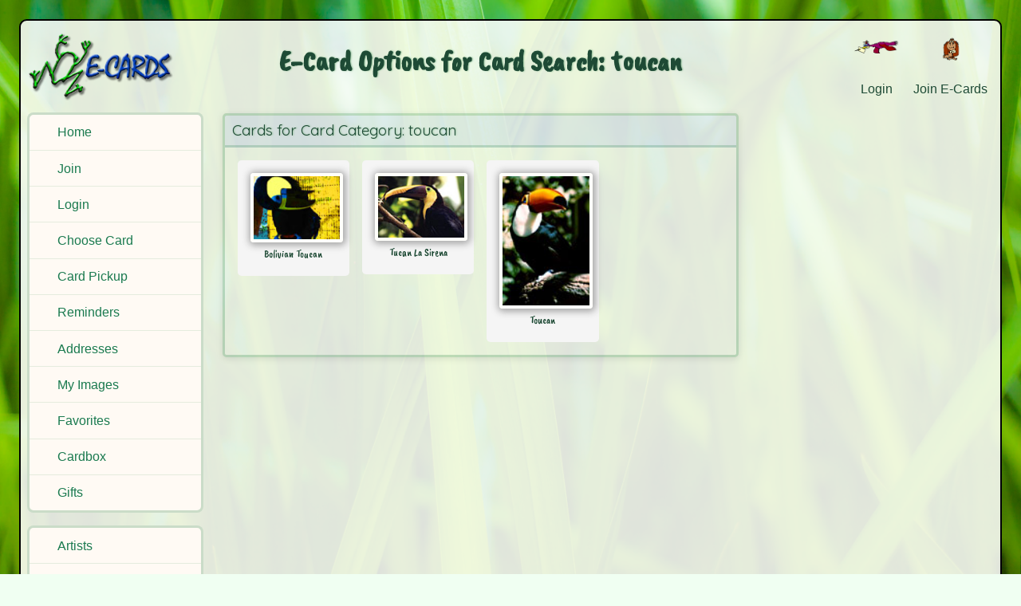

--- FILE ---
content_type: text/html; charset=UTF-8
request_url: https://www.e-cards.com/card-catalog/?cat=toucan
body_size: 3025
content:

<!DOCTYPE html>
<html lang="en">

<head>
	<meta charset="UTF-8">
	<meta name="viewport" content="width=device-width, initial-scale=1.0">
	
	<!-- SEO Meta Tags -->
	<title>E-Cards: Toucan E-Cards</title>
	<meta name="description" content="Select a Toucan E-Card to customize and send.">
	<meta name="keywords" content="Toucan: e-cards, ecards, greeting cards">
	<link rel="canonical" href="http://www.e-cards.com/card-catalog/">
	
	<!-- Open Graph Tags (Facebook, iMessage, WhatsApp, etc.) -->
	<meta property="og:type" content="website">
	<meta property="og:url" content="https://www.e-cards.com">
	<meta property="og:title" content="toucan E-Cards from E-Cards.com">
	<meta property="og:description" content="Select a Toucan E-Card to customize and send.">
	<meta property="og:image" content="https://cache.e-cards.com/cards/michele-glick/bolivianToucan-T.jpg">
	<meta property="og:image:alt" content="E-Cards default page image">
	
	<!-- Twitter Card -->
	<meta name="twitter:card" content="summary_large_image">
	<meta name="twitter:title" content="Send E-Cards to Friends & Family!">
	<meta name="twitter:description" content="Fun cards available for all occasions.">
	<meta name="twitter:image" content="https://cache.e-cards.com/images/ogs/ec-og-default.png">
	<meta name="twitter:image:alt" content="E-Cards default Twitter image">
	
	<!-- Favicon -->
	<link rel="icon" type="image/png" href="//cache.e-cards.com/images/icons/favicon.ico">
	<link rel="apple-touch-icon" href="//cache.e-cards.com/images/icons/apple-touch-icon.png">
	
	<!-- Google Fonts - Optimized Loading -->
	<link rel="preconnect" href="https://fonts.googleapis.com">
	<link rel="preconnect" href="https://fonts.gstatic.com" crossorigin>
	<link href="https://fonts.googleapis.com/css2?family=Architects+Daughter&family=Caveat+Brush&family=Quicksand:wght@300;400;500;600;700&display=swap" rel="stylesheet">
	
	<!-- Style Sheets -->
	<link rel="stylesheet" type="text/css" href="/_css/wg-core.css?v=12">
	<link rel="stylesheet" type="text/css" href="/_css/wg-dbox.css?v=12">
	<link rel="stylesheet" type="text/css" href="/css/page-structure.css?v=12">
	<link rel="stylesheet" type="text/css" href="/_css/ec-core.css?v=12">
	
	
	<!-- JavaScript with defer -->
	<script src="/_jscripts/wg-core.js?v=12" defer></script>
	<script src="/_jscripts/wg-dbox.js?v=12" defer></script>
	<script src="/jscripts/card-thumbs.js?v=12" defer></script>
	
	
	<!-- Structured Data -->
	<script type="application/ld+json">
{
  "@context": "https://schema.org",
  "@graph": [
	{
	  "@type": "Organization",
	  "@id": "https://www.e-cards.com/#org",
	  "name": "E-Cards.com",
	  "alternateName": ["ECards.com","ECards","E-Cards"],
	  "url": "https://www.e-cards.com/",
	  "description": "Free online greeting cards (e-cards) that support wildlife and the environment. Eco-friendly cards for: Birthdays, Holidays, and Special Occasions.",
	  "logo": {
		"@type": "ImageObject",
		"url": "https://cache.e-cards.com/images/logos/ecards-logo-small-2023.png",
		"width": 300,
		"height": 60
	  },
	  "sameAs": [
		"https://www.ecards.com/",
		"https://www.facebook.com/ecardscom",
		"https://www.instagram.com/insta_ecards",
		"https://www.pinterest.com/ecards_com/"
	  ],
	  "foundingDate": "1995-07-01",
	  "foundingLocation": {
		"@type": "Place",
		"name": "Stanford, CA, USA"
	  },
	  "contactPoint": {
		"@type": "ContactPoint",
		"contactType": "Customer Support",
		"url": "https://www.e-cards.com/contact/",
		"email": "support@e-cards.com",
		"availableLanguage": ["en"],
		"areaServed": "Worldwide"
	  }
	},
	{
	  "@type": "WebSite",
	  "@id": "https://www.e-cards.com/#website",
	  "url": "https://www.e-cards.com/",
	  "name": "E-Cards.com",
	  "inLanguage": "en",
	  "publisher": { "@id": "https://www.e-cards.com/#org" },
	  "description": "Free online greeting cards (e-cards) that support wildlife and the environment. Eco-friendly cards for: Birthdays, Holidays, and Special Occasions.",
	  "potentialAction": {
		"@type": "SearchAction",
		"target": "https://www.e-cards.com/card-catalog/?cat={search_term_string}",
		"query-input": "required name=search_term_string"
	  },
	  "sameAs": ["https://www.ecards.com/"]
	}
  ]
}
</script>
	
	<!-- Header extras -->
	
	
</head>
 
<body>
	
<div id="page">
	
	<!-- HEADER SECTION -->
	<header class="grid_cell" id="header_section">
		
		<div id="logo_cell">
			<a href="/" aria-label="E-Cards Homepage" class="div_link">
				<div id="site_logo" role="img" aria-label="E-Cards Logo"></div>
			</a>
			<div id="mobile_menu_button" role="button" aria-label="Open menu" aria-expanded="false" tabindex="0"></div>
		</div>
		
		<div id="slogan_cell">
			<h1>E-Card Options for Card Search: toucan</h1>
		</div>
		
		<nav id="join_login_cell" aria-label="Account Navigation">
			<div class="top_nav_icon">
   <a href="/gateway/login" class="img_link">
	  <img src="https://cache.e-cards.com/images/nav-icons/page-top/bird-with-card-03.png" alt="Login"/>
	  <p>Login</p>
   </a>
</div>

<div class="top_nav_icon">
   <a href="/gateway/join-now" class="img_link">
	  <img src="https://cache.e-cards.com/images/nav-icons/page-top/ape-with-cards-02.png" alt="Join E-Cards"/>
	  <p>Join E-Cards</p>
   </a>
</div>
		</nav>
		
	</header>
	<!-- HEADER SECTION: END -->

	<!-- MAIN SECTION -->
	<main class="grid_cell" id="main_section">
	
	<!-- *************************************************************** -->
	

<style>
	
	.page_h1_title {
		float: left;
		margin: 0em 0em .6em 2em;
	}
	
</style>

<nav class="grid_cell" id="pre_content">
	<ul id="member_nav" class="nav_vertical">
	<li><a href="/" data-nav="home">Home</a></li>
	<li><a href="/gateway/join-now" data-nav="join">Join</a></li>
	<li><a href="/gateway/login" data-nav="login">Login</a></li>
	<li><a href="/card-catalog/card-shelf" data-nav="choose_card">Choose Card</a></li>
	<li><a href="/pickup/" data-nav="artists">Card Pickup</a></li>
	<li><a class="dbox_open" 
			data-box-title="E-Cards Reminders" 
			data-w="300"
			data-h="500"
			href="/our-service/popup-descriptions/reminder-calendar.html">Reminders</a></li>
	<li><a class="dbox_open" 
			data-box-title="E-Cards Addresses" 
			data-w="300"
			data-h="500"
			href="/our-service/popup-descriptions/address-book.html">Addresses</a></li>
	<li><a class="dbox_open" 
			data-box-title="Upload Your Own Card Images" 
			data-w="300"
			data-h="500"
			href="/our-service/popup-descriptions/upload-images.html">My Images</a></li>
	<li><a class="dbox_open" 
			data-box-title="Group Favorite Card Images" 
			data-w="300"
			data-h="500"
			href="/our-service/popup-descriptions/favorite-cards.html">Favorites</a></li>
	<li><a class="dbox_open" 
			data-box-title="Save Your E-Cards"
			data-w="300"
			data-h="500"
			href="/our-service/popup-descriptions/save-cards.html">Cardbox</a></li>
	<li><a href="https://www.cafepress.com/shop/ecards">Gifts</a></li>
</ul>


<ul id="us_nav" class="nav_vertical">
	<li><a href="/contributors/" data-nav="artists">Artists</a></li>
	<li><a href="/contributors/" data-nav="photographers">Photographers</a></li>
	<li><a href="/company/" data-nav="about">About Us</a></li>
	<li><a href="/contact/index" data-nav="contact">Contact Us</a></li>
	<li><a href="/support/" data-nav="support">Help!</a></li>
	
</ul>

</nav><!-- pre_content -->



<div class="grid_cell"  id="featured_content">
	
	
	<div class="content_box">
		<div class="content_box_title">Cards for Card Category: toucan</div>
		<div id="featured_thumbs_grid" class="thumbs_grid" role="list">
			<article role="listitem" id=" id=2246"" class="thumb_cell">
	
	<a href="/send/write-card?mId=2246" aria-label="Send Card: Bolivian Toucan" class="thumb_link">
		<img class="thumb_img"
			src="https://cache.e-cards.com/cards/michele-glick/bolivianToucan-T.jpg" 
			alt="Bolivian Toucan"
			loading="lazy"
			decoding="async" 
			>
	</a>
	<div class="thumb_info">
			<h3 class="thumb_title">Bolivian Toucan</h3>
			
			
	</div>
	

</article>

<article role="listitem" id=" id=7"" class="thumb_cell">
	
	<a href="/send/write-card?mId=7" aria-label="Send Card: Tucan La Sirena" class="thumb_link">
		<img class="thumb_img"
			src="https://cache.e-cards.com/cards/eva-november/TucanLaSirenaT.jpg" 
			alt="Tucan La Sirena"
			loading="lazy"
			decoding="async" 
			>
	</a>
	<div class="thumb_info">
			<h3 class="thumb_title">Tucan La Sirena</h3>
			
			
	</div>
	

</article>

<article role="listitem" id=" id=241"" class="thumb_cell">
	
	<a href="/send/write-card?mId=241" aria-label="Send Card: Toucan" class="thumb_link">
		<img class="thumb_img"
			src="https://cache.e-cards.com/cards/bill-murphy/Toucan7T.jpg" 
			alt="Toucan"
			loading="lazy"
			decoding="async" 
			>
	</a>
	<div class="thumb_info">
			<h3 class="thumb_title">Toucan</h3>
			
			
	</div>
	

</article>


		</div>
</div>

	
</div><!-- featured_content -->


<div class="grid_cell" id="additional_content">
</div><!-- additional_content -->


	
	<!-- *************************************************************** -->
	
	</main>
	<!-- MAIN SECTION: END -->

	<!-- FOOTER SECTION -->
	<footer class="grid_cell" id="footer_section">
		
		<div id="footer_divider" role="separator"></div>
		
		<nav id="bottom_nav_cell" aria-label="Footer navigation">
			<ul id="bottom_nav_links">
				<li><a href="/">Home</a></li>
				<li><a href="/gateway/login">Login</a></li>
				<li><a href="/card-catalog/card-shelf">More Cards</a></li>
				<li><a href="/service-terms/terms.html"
					   rel="nofollow"
					   class="dbox_open"
					   data-title="Terms of Service"
					   data-w="700"
					   data-h="700">Terms of Service</a></li>
				<li><a href="/service-terms/privacy.html"
					   rel="nofollow"
					   class="dbox_open"
					   data-title="Privacy Policy"
					   data-w="700"
					   data-h="700">Privacy Policy</a></li>
				<li><a href="/contact/index">Contact</a></li>
				<li><a href="/gateway/join-now">My E-Cards</a></li>
			</ul>
		</nav>
	
		<div id="bottom_slogan">
			<p>Love your world! Protect our planet!</p>
			<p class="copyright">&copy; 1995-2026 E-Cards.com</p>
		</div>
	
		<nav id="social_cell" aria-label="Social media links">
			<ul id="social_icons">
				<li>
					<a href="https://www.facebook.com/ecardscom"  
					   target="_blank" 
					   rel="noopener noreferrer"
					   aria-label="Visit E-Cards on Facebook">
						<img src="https://cache.e-cards.com/images/nav-icons/social/social-fb.png" 
							 width="59" 
							 height="60" 
							 alt="Facebook icon" 
							 loading="lazy">
					</a>
				</li>
				<li>
					<a href="http://www.pinterest.com/ecards_com/"  
					   target="_blank" 
					   rel="noopener noreferrer"
					   aria-label="Visit E-Cards on Pinterest">
						<img src="https://cache.e-cards.com/images/nav-icons/social/social-pin.png" 
							 width="60" 
							 height="60" 
							 alt="Pinterest icon" 
							 loading="lazy">
					</a>
				</li>
				<li>
					<a href="https://www.instagram.com/insta_ecards"  
					   target="_blank" 
					   rel="noopener noreferrer"
					   aria-label="Visit E-Cards on Instagram">
						<img src="https://cache.e-cards.com/images/nav-icons/social/social-instagram.png" 
							 width="60" 
							 height="60" 
							 alt="Instagram icon" 
							 loading="lazy">
					</a>
				</li>
			</ul>
		</nav>
		
	</footer>
	<!-- FOOTER SECTION: END -->

</div><!-- page -->

</body>
</html>




--- FILE ---
content_type: text/javascript
request_url: https://www.e-cards.com/jscripts/card-thumbs.js?v=12
body_size: 6335
content:
/**
 * ============================================
 * CARD FAVORITES MODULE (Custom JSON Format)
 * ============================================
 * Handles favorite heart interactions for card thumbnails
 * Optimized for your server's JSON response format:
 * {
 *   "action": "add_fav|remove_fav",
 *   "image_id": "123",
 *   "response": "success|error",
 *   "plan": "...",
 *   "errors": ["error1", "error2"]
 * }
 */

(function() {
	'use strict';

	// ============================================
	// STATE & CONSTANTS
	// ============================================
	
	const ICONS = {
		UNFAVORITED: '/images/icons/hearts/heart-small-white.png',
		FAVORITED: '/images/icons/hearts/heart-small-red.png'
	};

	const ENDPOINTS = {
		FAVORITES_UPDATE: '/card-catalog/favorites-edit-ajx'
	};

	const currentPage = window.location.pathname.split('/').pop();
	const isFavoritesPage = currentPage === 'favorites';

	// ============================================
	// INITIALIZATION
	// ============================================

	/**
	 * Initialize card favorites functionality
	 */
	function init() {
		console.log('Page:', currentPage);
		attachHeartListeners();
	}

	/**
	 * Attach click listeners to all favorite hearts
	 */
	function attachHeartListeners() {
		const hearts = $$('.favorite_button');
		
		if (hearts.length === 0) {
			console.log('No favorite hearts found on this page');
			return;
		}

		hearts.forEach(heart => {
			heart.addEventListener('click', handleHeartClick, false);
		});

		console.log(`Initialized ${hearts.length} favorite hearts`);
	}

	// ============================================
	// EVENT HANDLERS
	// ============================================

	/**
	 * Handle click on favorite heart icon
	 * @param {Event} event - Click event
	 */
	function handleHeartClick(event) {
		const heart = event.currentTarget;
		const heartImg = heart.querySelector('img');
		const imgId = heart.getAttribute('data-card_img_id');

		if (!imgId) {
			console.error('Missing data-card_img_id attribute');
			return;
		}

		if (!heartImg) {
			console.error('No img element found inside heart button');
			return;
		}

		const currentIcon = heartImg.src;
		console.log('Target Image:', imgId);

		// Toggle favorite status
		if (currentIcon.includes('heart-small-white.png')) {
			addFavorite(heartImg, imgId, event);
		} else {
			removeFavorite(heartImg, imgId, event);
		}
	}

	// ============================================
	// FAVORITE ACTIONS
	// ============================================

	/**
	 * Add card to favorites
	 * @param {HTMLElement} heartImg - Heart icon img element
	 * @param {string} imgId - Card image ID
	 * @param {Event} event - Click event
	 */
	function addFavorite(heartImg, imgId, event) {
		heartImg.src = ICONS.FAVORITED;
		updateFavoriteOnServer('add_fav', imgId);
	}

	/**
	 * Remove card from favorites
	 * @param {HTMLElement} heartImg - Heart icon img element
	 * @param {string} imgId - Card image ID
	 * @param {Event} event - Click event
	 */
	function removeFavorite(heartImg, imgId, event) {
		heartImg.src = ICONS.UNFAVORITED;
		updateFavoriteOnServer('remove_fav', imgId);

		const mediaId = `cmedia_${imgId}`;
		console.log(`Removing: (m=${mediaId})`);

		// Hide the card on favorites page
		if (isFavoritesPage) {
			const mediaElement = $(`#${mediaId}`);
			if (mediaElement) {
				WGarden.hideElement(mediaElement);
			}
			
			// Prevent event bubbling
			if (event) {
				event.stopPropagation();
			}
		}
	}

	// ============================================
	// SERVER COMMUNICATION
	// ============================================

	/**
	 * Update favorite status on server via AJAX
	 * @param {string} action - 'add_fav' or 'remove_fav'
	 * @param {string} imgId - Card image ID
	 */
	async function updateFavoriteOnServer(action, imgId) {
		try {
			const result = await WGarden.getScriptResults(
				ENDPOINTS.FAVORITES_UPDATE,
				{
					method: 'POST',
					headers: {
						'Content-Type': 'application/x-www-form-urlencoded'
					},
					body: {
						action: action,
						imgId: imgId,
					}
				}
			);

			if (result) {
				handleServerResponse(result, action, imgId);
			} else {
				throw new Error('Empty response from server');
			}

		} catch (error) {
			console.error('Failed to update favorite:', error);
			showErrorFeedback(action, imgId, [error.message]);
		}
	}

	/**
	 * Handle server response (your custom JSON format)
	 * @param {Object} result - Server response object
	 * @param {string} action - Action performed
	 * @param {string} imgId - Card image ID
	 */
	function handleServerResponse(result, action, imgId) {
		console.log(`Action: ${action} | Image: ${imgId}`);
		console.log('Server response:', result);

		// Check if the response indicates success
		const isSuccess = result.response === 'success' || 
						 result.response === 'Success' ||
						 result.action === action; // action matches what we sent

		if (isSuccess) {
			console.log('✓ Favorite updated successfully');
						
			// Log plan if provided
			if (result.plan) {
				console.log(`Plan: ${result.plan}`);
			}
		}

		// Check for errors (your server sends errors as an array)
		if (result.errors && Array.isArray(result.errors) && result.errors.length > 0) {
			console.warn('Server returned errors:', result.errors);
			showErrorFeedback(action, imgId, result.errors);
		} else if (result.response === 'error' || result.response === 'Error') {
			// If response indicates error but no errors array provided
			showErrorFeedback(action, imgId, ['An error occurred']);
		}
	}

	/**
	 * Show error feedback to user
	 * @param {string} action - Action that failed
	 * @param {string} imgId - Card image ID
	 * @param {Array<string>} errors - Array of error messages
	 */
	function showErrorFeedback(action, imgId, errors) {
		console.group(`❌ Error updating favorite (${action} - ${imgId})`);
		errors.forEach((error, index) => {
			console.error(`${index + 1}. ${error}`);
		});
		console.groupEnd();
		
		// TODO: Add user-friendly error notification
		// Example with multiple errors:
		// WGarden.showToast(errors.join('\n'), 'error');
		
		// Or show first error only:
		// WGarden.showToast(errors[0], 'error');
	}

	// ============================================
	// AUTO-INITIALIZE
	// ============================================

	// Initialize when DOM is ready
	if (document.readyState === 'loading') {
		document.addEventListener('DOMContentLoaded', init);
	} else {
		init();
	}

})();

--- FILE ---
content_type: text/javascript
request_url: https://www.e-cards.com/_jscripts/wg-core.js?v=12
body_size: 34365
content:
'use strict';

/**
 * E-Cards Core JavaScript
 * Contains utility functions and common UI interactions
 */

/**
 * ==============================================
 * CORE DOM UTILITIES (guarded singletons)
 * ==============================================
 */
// Single element selector
if (!('$' in window)) {
  window.$ = (sel, ctx = document) => (ctx || document).querySelector(sel);
}
// Multiple elements selector (returns array)
if (!('$$' in window)) {
  window.$$ = (sel, ctx = document) => Array.from((ctx || document).querySelectorAll(sel));
}

/**
 * ==============================================
 * NAMESPACE BOOTSTRAP (single source of truth)
 * ==============================================
 */
window.WGarden = window.WGarden || {};
WGarden.utils = WGarden.utils || {};
WGarden.config = WGarden.config || {};
WGarden.debug = !!WGarden.debug; // default false unless set earlier

(function () {
  'use strict';

  /**
   * ==============================================
   * STRING UTILITIES
   * ==============================================
   */
  function capitalizeFirstLetter(str) {
    if (!str || typeof str !== 'string') return str;
    return str.charAt(0).toUpperCase() + str.slice(1).toLowerCase();
  }

  function titleCase(str) {
    if (!str || typeof str !== 'string') return str;
    return str
      .toLowerCase()
      .split(/\s+/)
      .map(word => word.charAt(0).toUpperCase() + word.slice(1))
      .join(' ');
  }

  // Make a CGI compliant string from an object
  function makePostVarString(dataObj) {
    return Object.entries(dataObj)
      .map(([key, value]) => `${encodeURIComponent(key)}=${encodeURIComponent(value)}`)
      .join('&');
  }

  /**
   * =========================================================
   * getScriptResults
   * Generalized fetch utility with optional debug logging
   * =========================================================
   *
   * @param {string} url - Target endpoint (absolute or relative)
   * @param {Object} [options] - Optional fetch settings (method, body, headers, etc.)
   * @returns {Promise<any|null>} - Parsed response or null on error
   */
  WGarden.getScriptResults = async function (url, opts = {}) {
    const is_debug = typeof opts.debug_override === 'boolean'
      ? opts.debug_override
      : !!WGarden.debug;

    const method = (opts.method || 'GET').toUpperCase();
    const headers = { ...(opts.headers || {}) };

    // Add CSRF automatically for mutating verbs
    if (!headers['X-CSRF-Token']) {
      const token = document.querySelector('meta[name="csrf-token"]')?.content;
      if (token && ['POST', 'PUT', 'PATCH', 'DELETE'].includes(method)) {
        headers['X-CSRF-Token'] = token;
      }
    }

    let body = opts.body;
    if (body && typeof body === 'object' && !(body instanceof FormData)) {
      const use_urlencoded = headers['Content-Type']?.includes('x-www-form-urlencoded');
      body = use_urlencoded ? new URLSearchParams(body) : JSON.stringify(body);
      if (!headers['Content-Type']) {
        headers['Content-Type'] = use_urlencoded
          ? 'application/x-www-form-urlencoded; charset=UTF-8'
          : 'application/json';
      }
    }

    if (is_debug) {
      console.groupCollapsed(`🌀 ${method} ${url}`);
      console.log('Options:', { method, headers, body });
      console.time(`⏱️ ${url}`);
    }

    try {
      const res = await fetch(url, {
        method,
        headers,
        body,
        credentials: opts.credentials || 'same-origin'
      });

      if (!res.ok) throw new Error(`HTTP ${res.status} ${res.statusText}`);

      const ct = res.headers.get('content-type') || '';
      const result = ct.includes('application/json') ? await res.json() : await res.text();

      if (is_debug) {
        console.log('Result:', result);
        console.timeEnd(`⏱️ ${url}`);
        console.groupEnd();
      }

      return result;
    } catch (err) {
      if (is_debug) {
        console.timeEnd(`⏱️ ${url}`);
        console.groupEnd();
      }
      console.error('❌ getScriptResults error:', err);
      return null;
    }
  };

  /**
   * ==============================================
   * BASIC DOM HELPERS
   * ==============================================
   */
  function showElement(el) {
    if (!el) return;
    el.classList.remove('is_hidden');
    el.removeAttribute('hidden');
    el.setAttribute('aria-hidden', 'false');
  
    // Force it visible if CSS still says "none"
    if (getComputedStyle(el).display === 'none') {
      el.style.display = 'block';   // or 'inline-block' or whatever makes sense
    }
  }
  
  function hideElement(el) {
    if (!el) return;
    el.classList.add('is_hidden');
    el.setAttribute('hidden', '');
    el.setAttribute('aria-hidden', 'true');
    el.style.display = 'none';
  }

  function toggleElement(element, button=null, text_show='Show', text_hide='Hide') {
    const el = typeof element === 'string' ? document.querySelector(element) : element;
    const btn = button ? (typeof button === 'string' ? document.querySelector(button) : button) : null;
    
    console.log('text_show =', text_show);
    console.log('text_hide =', text_hide);
    
    if (!el) {
      console.warn('toggleElement: element not found');
      return false;
    }
    
    const cs = getComputedStyle(el);
    const is_hidden_now =
      el.classList.contains('is_hidden') ||
      el.hasAttribute('hidden') ||
      el.getAttribute('aria-hidden') === 'true' ||
      cs.display === 'none';
      
    if (is_hidden_now) {
      showElement(el);
      if (btn) btn.innerHTML = text_hide;
      if (WGarden.debug) console.log(`Toggle → visible (${el.id || 'no id'})`);
      return true;
    } else {
      hideElement(el);
      if (btn) btn.innerHTML = text_show;
      if (WGarden.debug) console.log(`Toggle → hidden (${el.id || 'no id'})`);
      return false;
    }
  }

  /**
   * Debounce helper
   */
  function debounce(func, wait) {
    let timeout;
    return function executedFunction(...args) {
      const context = this;
      clearTimeout(timeout);
      timeout = setTimeout(() => func.apply(context, args), wait);
    };
  }

  /**
   * ==============================================
   * DATE FUNCTIONS
   * ==============================================
   */
  function formatDate(inputDate, dateFormat = 'American') {
    if (!inputDate) return '';

    let d;
    if (inputDate instanceof Date) {
      d = inputDate;
    } else {
      const [y, m, day] = String(inputDate).split('-').map(Number);
      d = new Date(y, m - 1, day);
    }

    if (isNaN(d)) return String(inputDate);

    switch (dateFormat.toLowerCase()) {
      case 'european':
        return d.toLocaleDateString('en-GB', {
          day: 'numeric',
          month: 'long',
          year: 'numeric'
        });
      case 'american':
      default:
        return d.toLocaleDateString('en-US', {
          year: 'numeric',
          month: 'long',
          day: 'numeric'
        });
    }
  }

  function updateDatePulldowns(dateStr, opts) {
    const o = opts || {};
    const dayId = o.dayId || 'selected_day';
    const monthId = o.monthId || 'selected_month';
    const yearId = o.yearId || 'selected_year';
    const appendMissingYear = (o.appendMissingYear !== false);
    const disableOutOfRangeDays = (o.disableOutOfRangeDays !== false);
    const clampDay = (o.clampDay !== false);

    if (!dateStr || typeof dateStr !== 'string') {
      console.warn('updateDatePulldowns: invalid dateStr', dateStr);
      return false;
    }

    const parts = dateStr.split('-');
    if (parts.length !== 3) {
      console.warn('updateDatePulldowns: expected "YYYY-M-D"', dateStr);
      return false;
    }

    const year = parseInt(parts[0], 10);
    const month = parseInt(parts[1], 10);
    const day = parseInt(parts[2], 10);

    if (!year || !month || !day || month < 1 || month > 12) {
      console.warn('updateDatePulldowns: bad Y/M/D', year, month, day);
      return false;
    }

    const dayEl = document.getElementById(dayId);
    const monthEl = document.getElementById(monthId);
    const yearEl = document.getElementById(yearId);
    if (!dayEl || !monthEl || !yearEl) {
      console.warn('updateDatePulldowns: missing selects', { dayId, monthId, yearId });
      return false;
    }

    if (appendMissingYear && !yearEl.querySelector(`option[value="${year}"]`)) {
      const optY = document.createElement('option');
      optY.value = String(year);
      optY.textContent = String(year);
      yearEl.appendChild(optY);
    }

    yearEl.value = String(year);
    monthEl.value = String(month);

    const maxDay = new Date(year, month, 0).getDate();
    const finalDay = clampDay ? Math.min(day, maxDay) : day;

    if (disableOutOfRangeDays && dayEl && dayEl.options) {
      for (let i = 0; i < dayEl.options.length; i++) {
        const v = parseInt(dayEl.options[i].value || dayEl.options[i].text, 10);
        if (!isNaN(v)) dayEl.options[i].disabled = (v > maxDay);
      }
    }

    if (!dayEl.querySelector(`option[value="${finalDay}"]`)) {
      const optD = document.createElement('option');
      optD.value = String(finalDay);
      optD.textContent = String(finalDay);
      dayEl.appendChild(optD);
    }
    dayEl.value = String(finalDay);

    return { year, month, day: finalDay, maxDay, clamped: finalDay !== day };
  }

  /**
   * ==============================================
   * MOBILE MENU MODULE
   * ==============================================
   */
  const MobileMenu = {
    button: null,
    menu: null,
    breakpoint: 768,

    init() {
      this.button = document.getElementById('mobile_menu_button');
      this.menu = document.getElementById('pre_content');
      if (!this.button || !this.menu) return;
      this.attachEventListeners();
      this.updateAriaState();
    },

    toggle() {
      this.menu.classList.toggle('show-mobile-nav');
      this.updateAriaState();
    },

    close() {
      this.menu.classList.remove('show-mobile-nav');
      this.updateAriaState();
    },

    updateAriaState() {
      const isExpanded = this.menu.classList.contains('show-mobile-nav');
      this.button.setAttribute('aria-expanded', String(isExpanded));
    },

    handleResize() {
      if (window.innerWidth >= this.breakpoint) this.close();
    },

    handleKeyboard(event) {
      if (event.key === 'Enter' || event.key === ' ') {
        event.preventDefault();
        this.toggle();
      }
    },

    attachEventListeners() {
      this.button.addEventListener('click', () => this.toggle());
      this.button.addEventListener('keydown', (event) => this.handleKeyboard(event));
      window.addEventListener('resize', debounce(() => this.handleResize(), 250));
    }
  };

  /**
   * ==============================================
   * CLOSE/DISMISS HELPERS (no eval)
   * ==============================================
   */
  function closeTarget(target, opts) {
    const options = opts || {};
    const mode = options.mode || 'class'; // default: class toggle
    const hiddenClass = options.hiddenClass || 'is_hidden';
    const el = (typeof target === 'string') ? document.querySelector(target) : target;
    if (!el) {
      console.warn('closeTarget: no element for', target);
      return false;
    }
    if (mode === 'class') {
      el.classList.add(hiddenClass);
    } else {
      el.style.display = 'none';
    }
    el.setAttribute('aria-hidden', 'true');
    return true;
  }

  function attachCloseButtonsDelegation() {
    document.body.addEventListener('click', (e) => {
      const btn = e.target.closest ? e.target.closest('.close_div_button, .cancel_button') : null;
      if (!btn) return;
      const selector = btn.getAttribute('data-target');
      if (!selector) {
        console.warn('close_div_button/cancel_button missing data-target');
        return;
      }
      e.preventDefault();
      const ok = closeTarget(selector, { mode: 'class' });
      if (!ok) return;

      try { btn.blur(); } catch (err) {}

      // Safer close actions: call named globals or emit event; no eval
      const closeAction = btn.getAttribute('data-close_action');
      if (closeAction) {
        const actions = closeAction.split(';').map(a => a.trim()).filter(Boolean);
        actions.forEach(name => {
          if (typeof window[name] === 'function') {
            try { window[name](); }
            catch (err) { console.error('close action failed:', name, err); }
          } else {
            document.dispatchEvent(new CustomEvent('wg:closeAction', { detail: { name, button: btn } }));
          }
        });
      }
    });
  }

  /**
   * ==============================================
   * FORM HELPERS
   * ==============================================
   */
  function clearForm(theFormId) {
    // Add '#' if not already present
    if (!theFormId.startsWith('#')) theFormId = '#' + theFormId;

    const targetForm = $(theFormId);
    if (!targetForm) return console.warn(theFormId + ' not found');

    targetForm.reset();

    // Reset submit button value (visible text) back to original
    const submitBtn = $('input[type="submit"]', targetForm);
    if (submitBtn) {
      const defaultValue = submitBtn.getAttribute('data-default_name') || 'Submit';
      submitBtn.value = defaultValue;  // Set the VALUE (visible text)
    }

    // Hide all elements with class "other_selected"
    targetForm.querySelectorAll('.other_selected').forEach(field => {
      field.classList.add('is_hidden');
    });
  }

  function getFieldVal(targetFieldId) {
    let input_field;

    // Try as ID first (add '#' if needed)
    let selector = targetFieldId.startsWith('#') ? targetFieldId : '#' + targetFieldId;
    input_field = $(selector);

    // If not found by ID, try by name attribute
    if (!input_field) {
      selector = `[name="${targetFieldId.replace('#', '')}"]`;
      input_field = $(selector);
    }

    if (!input_field) {
      console.warn('getFieldVal: field not found -', targetFieldId);
      return '';
    }

    const tagName = input_field.tagName.toLowerCase();
    const inputType = input_field.type ? input_field.type.toLowerCase() : '';

    if (tagName === 'textarea' || tagName === 'select') {
      return input_field.value;
    }

    if (inputType === 'radio') {
      const name = input_field.name;
      const checked = document.querySelector(`input[name="${name}"]:checked`);
      return checked ? checked.value : '';
    }

    if (inputType === 'checkbox') {
      const name = input_field.name;
      const checkboxes = document.querySelectorAll(`input[name="${name}"][type="checkbox"]`);
      if (checkboxes.length > 1) {
        return Array.from(checkboxes).filter(cb => cb.checked).map(cb => cb.value).join(',');
      }
      return input_field.checked ? input_field.value : '';
    }

    return input_field.value;
  }

  function setPullDownVal(element, targetValue) {
    if (element === null) {
      console.error('Pulldown element does not exist!');
      return false;
    }
    if (WGarden.debug) console.log('Targeting:', element.id || element.name || 'unnamed element');

    for (const option of element.options) {
      if (option.value === targetValue || option.text === targetValue) {
        option.selected = true;
        if (WGarden.debug) console.log(`Pulldown "${element.id}" set to: ${targetValue}`);
        return true;
      }
    }

    console.warn(`Pulldown "${element.id}" — value "${targetValue}" not found`);
    return false;
  }

  function getPullDownVal(element, selectionTarget = 'value') {
    if (!element) {
      console.warn('getPullDownVal: element is null');
      return '';
    }
    if (selectionTarget === 'value') {
      return element.value;
    }
    if (selectionTarget === 'text') {
      return element.options[element.selectedIndex].text;
    }
    return '';
  }

  function getDaysInMonth(month, year) {
    return new Date(year, month, 0).getDate();
  }

  function makeDaysPulldown(year, month, day, menuName = 'none', menuTitle = 'none') {
    if (WGarden.debug) console.log('Make days menu...');

    if (isNaN(year)) {
      year = new Date().getFullYear();
    }
    if (isNaN(month)) {
      month = 1;
    }

    let daysMenu = '';
    if (menuName === 'none') {
      daysMenu += '<select name="selectedDay" id="selectedDay">\n';
    } else {
      daysMenu += '<select name="' + menuName + '" id="' + menuName + '">\n';
    }

    if (menuTitle !== 'none') {
      daysMenu += '<option>' + menuTitle + '</option>\n';
    }

    const daysInMonth = getDaysInMonth(month, year);

    let dayFound = false;
    for (let i = 1; i <= daysInMonth; i++) {
      if (i == day) {
        daysMenu += '<option selected>' + i + '</option>\n';
        dayFound = true;
      } else {
        daysMenu += '<option>' + i + '</option>\n';
      }
    }
    if (!dayFound && day >= 1) {
      alert('Your date edit requires your day selection to be remade.');
    }

    daysMenu += '</select>\n';
    return daysMenu;
  }

  function newOptionsMenuContent(element, newOptions) {
    if (!element) {
      console.warn('newOptionsMenuContent: element is null');
      return;
    }
    element.options.length = 0;
    element.innerHTML = newOptions;
  }

  function setRadioByVal(element, targetValue) {
    for (let i = 0; i < element.length; i++) {
      if (element[i].value == targetValue) {
        element[i].checked = true;
        if (WGarden.debug) console.log('Radio set to: ' + targetValue);
        return;
      }
    }
    if (WGarden.debug) console.log('Radio not set.');
  }

  function setCheckboxesByVal(elements, targetVals) {
    const checkedArray = targetVals.split(',');
    if (WGarden.debug) console.log('Target checkboxes with values: ' + checkedArray);
    for (let i = 0; i < elements.length; i++) {
      if (checkedArray.includes(elements[i].value)) {
        elements[i].checked = true;
        if (WGarden.debug) console.log('Checkbox set to: ' + elements[i].value);
      }
    }
  }

  /**
   * ==============================================
   * FORM VALIDATION
   * ==============================================
   */
  function validateEmail(email, options = {}) {
    const trimmed = email.trim();
    
    if (!trimmed) {
      return { valid: false, message: 'Email address is required' };
    }
    
    if (trimmed.length > 254) {
      return { valid: false, message: 'Email address is too long' };
    }
    
    const regEx = /^[a-zA-Z0-9._-]+@[a-zA-Z0-9.-]+\.[a-zA-Z]{2,}$/;
    
    if (!regEx.test(trimmed)) {
      return { valid: false, message: 'Email address seems invalid' };
    }
    
    const localPart = trimmed.split('@')[0];
    if (localPart.includes('..') || localPart.startsWith('.') || localPart.endsWith('.')) {
      return { valid: false, message: 'Invalid email format' };
    }
    
    return { valid: true, message: '' };
  }
  
  function validateName(name, options = {}) {
    const defaults = {
      minLength: 2,
      maxLength: 50,
      allowNumbers: false,
      fieldName: 'Name'
    };
    const opts = { ...defaults, ...options };
    const trimmed = name.trim();
    
    if (!trimmed) {
      return { valid: false, message: `${opts.fieldName} is required` };
    }
    
    if (trimmed.length < opts.minLength) {
      return { valid: false, message: `${opts.fieldName} must be at least ${opts.minLength} characters` };
    }
    
    if (trimmed.length > opts.maxLength) {
      return { valid: false, message: `${opts.fieldName} must be less than ${opts.maxLength} characters` };
    }
    
    const regEx = opts.allowNumbers 
      ? /^[a-zA-Z0-9\s'-]+$/
      : /^[a-zA-Z\s'-]+$/;
    
    if (!regEx.test(trimmed)) {
      return { valid: false, message: `${opts.fieldName} contains invalid characters` };
    }
    
    if (!/[a-zA-Z]{2,}/.test(trimmed)) {
      return { valid: false, message: `Please enter a valid ${opts.fieldName.toLowerCase()}` };
    }
    
    return { valid: true, message: '' };
  }
  
  function validateMessage(message, options = {}) {
    const defaults = {
      minLength: 1,
      maxLength: 5000,
      required: true,
      fieldName: 'Message'
    };
    const opts = { ...defaults, ...options };
    const trimmed = message.trim();
    
    if (opts.required && !trimmed) {
      return { valid: false, message: `${opts.fieldName} is required` };
    }
    
    if (!trimmed && !opts.required) {
      return { valid: true, message: '' };
    }
    
    if (trimmed.length < opts.minLength) {
      return { valid: false, message: `${opts.fieldName} must be at least ${opts.minLength} characters` };
    }
    
    if (trimmed.length > opts.maxLength) {
      return { valid: false, message: `${opts.fieldName} must be less than ${opts.maxLength} characters` };
    }
    
    return { valid: true, message: '' };
  }
  
  function validateDate(dateStr, options = {}) {
    const defaults = {
      allowPast: true,
      allowFuture: true,
      minDate: null,
      maxDate: null,
      fieldName: 'Date'
    };
    const opts = { ...defaults, ...options };
    
    if (!dateStr || !dateStr.trim()) {
      return { valid: false, message: `${opts.fieldName} is required`, date: null };
    }
    
    const date = new Date(dateStr);
    
    if (isNaN(date.getTime())) {
      return { valid: false, message: 'Please enter a valid date', date: null };
    }
    
    const today = new Date();
    today.setHours(0, 0, 0, 0);
    const dateOnly = new Date(date);
    dateOnly.setHours(0, 0, 0, 0);
    
    if (!opts.allowPast && dateOnly < today) {
      return { valid: false, message: 'Date cannot be in the past', date: null };
    }
    
    if (!opts.allowFuture && dateOnly > today) {
      return { valid: false, message: 'Date cannot be in the future', date: null };
    }
    
    if (opts.minDate && dateOnly < new Date(opts.minDate)) {
      return { valid: false, message: `Date must be after ${opts.minDate}`, date: null };
    }
    
    if (opts.maxDate && dateOnly > new Date(opts.maxDate)) {
      return { valid: false, message: `Date must be before ${opts.maxDate}`, date: null };
    }
    
    return { valid: true, message: '', date: date };
  }
  
  function validatePhone(phone, options = {}) {
    const defaults = {
      required: true,
      allowInternational: true
    };
    const opts = { ...defaults, ...options };
    const trimmed = phone.trim();
    
    if (!trimmed && !opts.required) {
      return { valid: true, message: '' };
    }
    
    if (!trimmed && opts.required) {
      return { valid: false, message: 'Phone number is required' };
    }
    
    const cleaned = trimmed.replace(/[\s().-]/g, '');
    
    const regEx = opts.allowInternational 
      ? /^\+?[0-9]{10,15}$/
      : /^[0-9]{10}$/;
    
    if (!regEx.test(cleaned)) {
      const msg = opts.allowInternational
        ? 'Please enter a valid phone number (10-15 digits)'
        : 'Please enter a valid 10-digit phone number';
      return { valid: false, message: msg };
    }
    
    return { valid: true, message: '' };
  }
  
  function updateSelectOptions(selectElement, options) {
    selectElement.innerHTML = '';
    
    if (typeof options === 'string') {
      selectElement.innerHTML = options;
      return;
    }
    
    if (Array.isArray(options)) {
      options.forEach(opt => {
        const option = document.createElement('option');
        option.value = opt.value;
        option.textContent = opt.text || opt.value;
        if (opt.selected) option.selected = true;
        if (opt.disabled) option.disabled = true;
        selectElement.appendChild(option);
      });
    }
  }
  
  
  
 /**
  * ==============================================
  * FORM VALIDATION ERROR DISPLAY
  * ==============================================
  */
 
 /**
  * Find the label associated with a form field
  * Checks for="id" attribute, wrapped labels, and sibling labels
  */
 function findAssociatedLabel(field) {
   if (!field) return null;
   
   // Method 1: Look for label with for="fieldId"
   if (field.id) {
     const label = document.querySelector(`label[for="${field.id}"]`);
     if (label) return label;
   }
   
   // Method 2: Check if field is inside a label
   let parent = field.parentElement;
   while (parent) {
     if (parent.tagName === 'LABEL') {
       return parent;
     }
     // Don't search beyond form or body
     if (parent.tagName === 'FORM' || parent.tagName === 'BODY') {
       break;
     }
     parent = parent.parentElement;
   }
   
   // Method 3: Look for sibling label in same parent container
   // This handles .form_line pattern where label and input are siblings
   const container = field.parentElement;
   if (container) {
     const label = container.querySelector('label');
     if (label) return label;
   }
   
   return null;
 }
 
 /**
  * Show validation error on a form field
  * @param {HTMLElement} field - The form field element
  * @param {string} message - Error message to display
  */
 function showFieldError(field, message) {
   clearFieldError(field);
   
   // Add error class to field
   field.classList.add('error', 'invalid');
   
   // Find and style associated label
   const label = findAssociatedLabel(field);
   if (label) {
     label.classList.add('error_label');
   }
   
   // Create error message
   const errorDiv = document.createElement('div');
   errorDiv.className = 'field_error';
   errorDiv.textContent = message;
   errorDiv.setAttribute('role', 'alert');
   
   field.parentNode.insertBefore(errorDiv, field.nextSibling);
   
   if (WGarden.debug) console.log('Field error shown:', field.id || field.name, message);
 }
 
 /**
  * Clear validation error from a form field
  * @param {HTMLElement} field - The form field element
  */
 function clearFieldError(field) {
   field.classList.remove('error', 'invalid');
   
   // Clear label error styling
   const label = findAssociatedLabel(field);
   if (label) {
     label.classList.remove('error_label');
   }
   
   // Remove error message
   const errorDiv = field.parentNode.querySelector('.field_error');
   if (errorDiv) errorDiv.remove();
   
   if (WGarden.debug) console.log('Field error cleared:', field.id || field.name);
 }
 
 /**
  * Clear all validation errors from a form or container
  * @param {Element} container - Form or container element (defaults to document)
  */
 function clearAllFieldErrors(container = document) {
   // Remove all error message divs
   container.querySelectorAll('.field_error').forEach(el => el.remove());
   
   // Clear error state from all fields
   container.querySelectorAll('.error, .invalid').forEach(field => {
     field.classList.remove('error', 'invalid');
     
     // Clear associated label
     const label = findAssociatedLabel(field);
     if (label) {
       label.classList.remove('error_label');
     }
   });
   
   // Also clear any standalone error labels (belt and suspenders)
   container.querySelectorAll('.error_label').forEach(label => {
     label.classList.remove('error_label');
   });
   
   if (WGarden.debug) console.log('All field errors cleared from container');
 }

  /**
   * ==============================================
   * INITIALIZATION
   * ==============================================
   */
  function initializeApp() {
    MobileMenu.init();
    attachCloseButtonsDelegation();
  }

  if (document.readyState === 'loading') {
    document.addEventListener('DOMContentLoaded', initializeApp);
  } else {
    initializeApp();
  }

  /**
   * ==============================================
   * PUBLIC API (WGarden)
   * ==============================================
   */
  WGarden.toggleElement = toggleElement;
  WGarden.showElement = showElement;
  WGarden.hideElement = hideElement;
  WGarden.debounce = debounce;
  WGarden.capitalizeFirstLetter = capitalizeFirstLetter;
  WGarden.titleCase = titleCase;
  WGarden.closeTarget = closeTarget;
  WGarden.formatDate = formatDate;
  WGarden.updateDatePulldowns = updateDatePulldowns;
  WGarden.clearForm = clearForm;
  WGarden.getFieldVal = getFieldVal;
  WGarden.makePostVarString = makePostVarString;
  WGarden.setPullDownVal = setPullDownVal;
  WGarden.getPullDownVal = getPullDownVal;
  WGarden.getDaysInMonth = getDaysInMonth;
  WGarden.makeDaysPulldown = makeDaysPulldown;
  WGarden.newOptionsMenuContent = newOptionsMenuContent;
  WGarden.setRadioByVal = setRadioByVal;
  WGarden.setCheckboxesByVal = setCheckboxesByVal;
  
  WGarden.validateEmail = validateEmail;
  WGarden.validateName = validateName;
  WGarden.validateMessage = validateMessage;
  WGarden.validateDate = validateDate;
  WGarden.validatePhone = validatePhone;
  WGarden.updateSelectOptions = updateSelectOptions;
  
  WGarden.showFieldError = showFieldError;
  WGarden.clearFieldError = clearFieldError;
  WGarden.clearAllFieldErrors = clearAllFieldErrors;
  WGarden.findAssociatedLabel = findAssociatedLabel; 

})();

/**
 * ==============================================
 * GLOBAL FUNCTION ALIASES
 * For backward compatibility with existing code
 * ==============================================
 *
 * eg: window.getPullDownVal = WGarden.getPullDownVal;
*/

/**
 * ==============================================
 * provideScreenHint utility (WGarden.utils)
 * ==============================================
 */
(function (WGarden) {
  'use strict';

  // Guard: don't redefine if already present
  if (WGarden.utils.provideScreenHint) return;

  const STYLE_ID = 'screen-hint-styles';
  const DEFAULT_CLASS = 'screen-hint';
  const VISIBLE_CLASS = 'is-visible';
  let tip = null;
  let hideTimer = 0;
  let delayTimer = 0;
  let followTarget = null;
  let followHandler = null;

  function injectCSS() {
    if (document.getElementById(STYLE_ID)) return;
    const css = `
      .${DEFAULT_CLASS} {
        position: absolute;
        z-index: 9999;
        pointer-events: none;
        background: rgba(0,0,0,0.85);
        color: #fff;
        padding: 6px 10px;
        border-radius: 6px;
        font-size: 0.9rem;
        line-height: 1;
        white-space: nowrap;
        opacity: 0;
        transform: translateY(-6px);
        transition: opacity 160ms ease, transform 160ms ease;
        display: block; /* visibility via opacity */
      }
      .${DEFAULT_CLASS}.${VISIBLE_CLASS} {
        opacity: 1;
        transform: translateY(-10px);
      }
    `.replace(/\t/g, '	');

    const style = document.createElement('style');
    style.id = STYLE_ID;
    style.type = 'text/css';
    style.appendChild(document.createTextNode(css));
    document.head.appendChild(style);
  }

  function ensureTip(className) {
    if (!tip) {
      tip = document.createElement('div');
      tip.className = DEFAULT_CLASS;
      document.body.appendChild(tip);
      injectCSS();
    }
    tip.className = className ? (DEFAULT_CLASS + ' ' + className) : DEFAULT_CLASS;
    return tip;
  }

  function centerOf(el) {
    const r = el.getBoundingClientRect();
    return {
      x: (window.pageXOffset || document.documentElement.scrollLeft || 0) + r.left + r.width / 2,
      y: (window.pageYOffset || document.documentElement.scrollTop || 0) + r.top + r.height / 2
    };
  }

  function positionAt(x, y) {
    const t = ensureTip();
    // make sure we can measure
    t.style.visibility = 'hidden';
    t.classList.add(VISIBLE_CLASS);
    const left = Math.round(x - t.offsetWidth / 2);
    const top = Math.round(y - t.offsetHeight - 10);
    t.style.left = left + 'px';
    t.style.top = top + 'px';
    t.style.visibility = '';
  }

  function attachMouseFollow(el) {
    detachMouseFollow();
    followTarget = el || document;
    followHandler = (e) => positionAt(e.pageX, e.pageY - 14);
    followTarget.addEventListener('mousemove', followHandler);
  }

  function detachMouseFollow() {
    if (followTarget && followHandler) {
      followTarget.removeEventListener('mousemove', followHandler);
    }
    followTarget = null;
    followHandler = null;
  }

  function clearTimers() {
    clearTimeout(hideTimer);
    clearTimeout(delayTimer);
    hideTimer = 0;
    delayTimer = 0;
  }

  /**
   * WGarden.utils.provideScreenHint(options)
   * options:
   * 	- text: string (required)
   * 	- targetEl: Element (optional) — center above this element
   * 	- x, y: number (optional) — absolute page coords (used if no targetEl)
   * 	- delay: number ms (optional) — wait before showing
   * 	- duration: number ms (optional) — auto-hide after duration
   * 	- followMouse: boolean (optional) — follow pointer while visible
   * 	- className: string (optional) — extra class on the tooltip
   *
   * Returns a controller: { show(), hide(), update(newOptions) }
   */
  function provideScreenHint(options) {
    const opts = Object.assign({
      text: '',
      targetEl: null,
      x: null,
      y: null,
      delay: 0,
      duration: 0,
      followMouse: false,
      className: ''
    }, options || {});

    function show() {
      clearTimers();
      const t = ensureTip(opts.className);
      t.textContent = opts.text || '';

      // compute position
      let pos;
      if (opts.targetEl) {
        pos = centerOf(opts.targetEl);
      } else if (typeof opts.x === 'number' && typeof opts.y === 'number') {
        pos = { x: opts.x, y: opts.y };
      } else {
        pos = {
          x: (window.pageXOffset || 0) + window.innerWidth / 2,
          y: (window.pageYOffset || 0) + window.innerHeight / 2
        };
      }

      const actuallyShow = () => {
        positionAt(pos.x, pos.y);
        t.classList.add(VISIBLE_CLASS);
        if (opts.followMouse && opts.targetEl) {
          attachMouseFollow(opts.targetEl);
        } else if (opts.followMouse) {
          attachMouseFollow(document);
        }
        if (opts.duration > 0) {
          hideTimer = setTimeout(hide, opts.duration);
        }
      };

      if (opts.delay > 0) {
        delayTimer = setTimeout(actuallyShow, opts.delay);
      } else {
        actuallyShow();
      }
    }

    function hide() {
      clearTimers();
      detachMouseFollow();
      if (!tip) return;
      tip.classList.remove(VISIBLE_CLASS);
    }

    function update(newOptions) {
      Object.assign(opts, newOptions || {});
      show();
    }

    // auto-show on creation if text is provided
    if (opts.text) show();

    return { show, hide, update };
  }

  WGarden.utils.provideScreenHint = provideScreenHint;

})(window.WGarden);